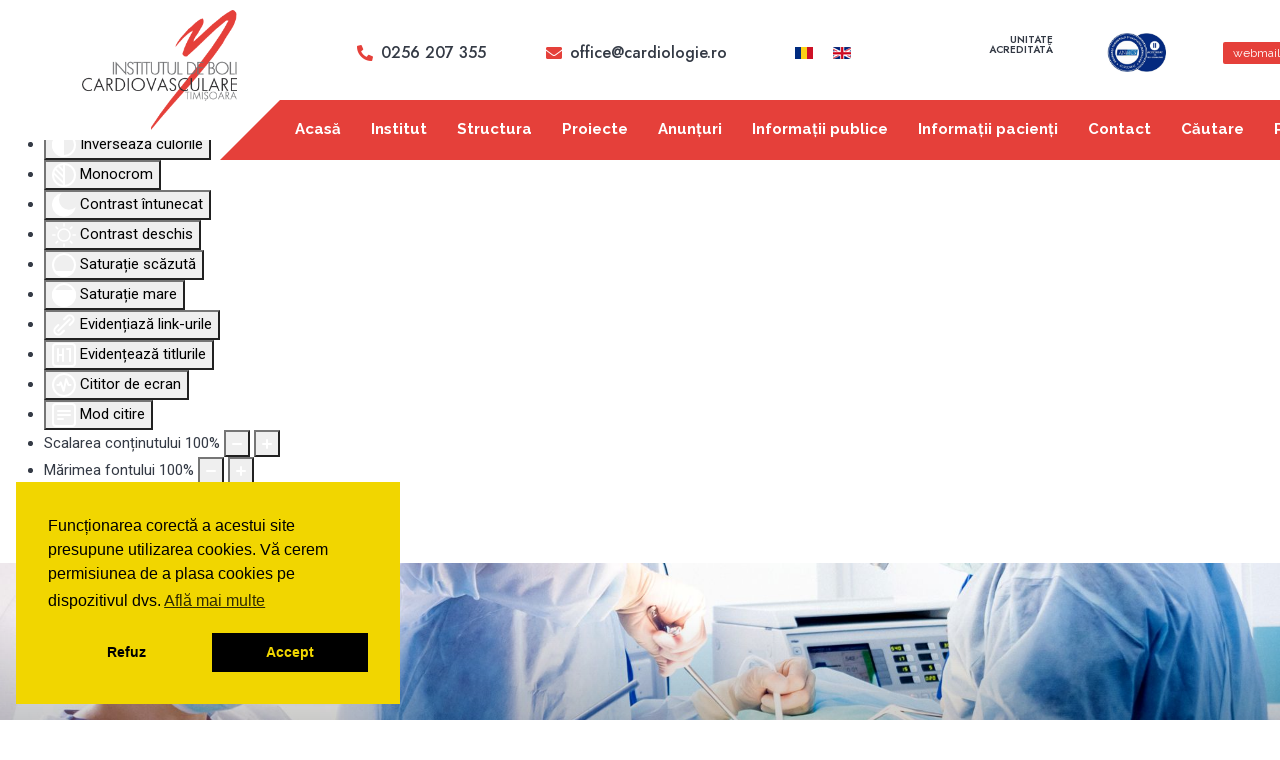

--- FILE ---
content_type: text/html; charset=utf-8
request_url: https://www.cardiologie.ro/ro/structura/aparat-functional/birou-financiar---contabilitate
body_size: 9622
content:


<!DOCTYPE html>
<html lang="ro-ro">
<head>
	<meta charset="utf-8">
	<meta name="viewport" content="width=device-width, initial-scale=1">
	<title>Birou Financiar – Contabilitate - Institutul de Boli Cardiovasculare Timișoara</title>

	<link rel="preconnect" href="https://fonts.googleapis.com">
	<link rel="preconnect" href="https://fonts.gstatic.com" crossorigin>
	<link href="https://fonts.googleapis.com/css2?family=Jost:ital,wght@0,100;0,200;0,300;0,400;0,500;0,600;0,700;0,800;0,900;1,100;1,200;1,300;1,400;1,500;1,600;1,700;1,800;1,900&family=Raleway:ital,wght@0,100;0,200;0,300;0,400;0,500;0,600;0,700;0,800;0,900;1,100;1,200;1,300;1,400;1,500;1,600;1,700;1,800;1,900&display=swap" rel="stylesheet"> 
	<link href="/media/vendor/bootstrap/css/bootstrap.min.css?5.3.2" rel="stylesheet" />
	<link href="/templates/cardiologie/css/template.css?t=1769174746" rel="stylesheet" />
	<link href="/templates/cardiologie/css/fa/css/all.min.css?4e65d3ce0fa1fd4cf76de72b8b483d20" rel="stylesheet" />
	<link href="/media/mod_languages/css/template.min.css?4e65d3ce0fa1fd4cf76de72b8b483d20" rel="stylesheet" />
	<link href="/plugins/content/pdf_embed/assets/css/style.css" rel="stylesheet" />
	<link href="/plugins/system/jce/css/content.css?badb4208be409b1335b815dde676300e" rel="stylesheet" />
	<link href="/modules/mod_slideshowck/themes/default/css/camera.css" rel="stylesheet" />
	<link href="/plugins/system/djaccessibility/module/assets/css/accessibility.css?1.08" rel="stylesheet" />
	<link href="https://fonts.googleapis.com/css2?family=Roboto:wght@400;700&amp;display=swap" rel="stylesheet" />
	<link href="/media/plg_system_kickgdpr/css/cookieconsent.min.css?4e65d3ce0fa1fd4cf76de72b8b483d20" rel="stylesheet" />
	<style>#camera_wrap_129 .camera_pag_ul li img, #camera_wrap_129 .camera_thumbs_cont ul li > img {height:75px;}
@media screen and (max-width: 480px) {
		#camera_wrap_129 .camera_caption {
			font-size: 0.6em !important;
		}
}</style>
	<style>.djacc { font-family: Roboto, sans-serif; }</style>
	<style>.djacc { margin: 12px 12px; }</style>

	<script type="application/json" class="joomla-script-options new">{"system.paths":{"root":"","rootFull":"https:\/\/www.cardiologie.ro\/","base":"","baseFull":"https:\/\/www.cardiologie.ro\/"},"csrf.token":"454f5e010bbddf6477a41a07e28145f8"}</script>
	<script src="/media/system/js/core.min.js?37ffe4186289eba9c5df81bea44080aff77b9684"></script>
	<script src="/media/vendor/bootstrap/js/bootstrap-es5.min.js?5.3.2" nomodule defer></script>
	<script src="/media/mod_menu/js/menu-es5.min.js?4e65d3ce0fa1fd4cf76de72b8b483d20" nomodule defer></script>
	<script src="/media/vendor/jquery/js/jquery.min.js?3.7.1"></script>
	<script src="/media/legacy/js/jquery-noconflict.min.js?647005fc12b79b3ca2bb30c059899d5994e3e34d"></script>
	<script src="/media/vendor/bootstrap/js/alert.min.js?5.3.2" type="module"></script>
	<script src="/media/vendor/bootstrap/js/button.min.js?5.3.2" type="module"></script>
	<script src="/media/vendor/bootstrap/js/carousel.min.js?5.3.2" type="module"></script>
	<script src="/media/vendor/bootstrap/js/collapse.min.js?5.3.2" type="module"></script>
	<script src="/media/vendor/bootstrap/js/dropdown.min.js?5.3.2" type="module"></script>
	<script src="/media/vendor/bootstrap/js/modal.min.js?5.3.2" type="module"></script>
	<script src="/media/vendor/bootstrap/js/offcanvas.min.js?5.3.2" type="module"></script>
	<script src="/media/vendor/bootstrap/js/popover.min.js?5.3.2" type="module"></script>
	<script src="/media/vendor/bootstrap/js/scrollspy.min.js?5.3.2" type="module"></script>
	<script src="/media/vendor/bootstrap/js/tab.min.js?5.3.2" type="module"></script>
	<script src="/media/vendor/bootstrap/js/toast.min.js?5.3.2" type="module"></script>
	<script src="/templates/cardiologie/js/jquery.matchHeight-min.js?4e65d3ce0fa1fd4cf76de72b8b483d20"></script>
	<script src="/media/com_slideshowck/assets/jquery.easing.1.3.js"></script>
	<script src="/media/com_slideshowck/assets/camera.min.js?ver=2.3.15"></script>
	<script src="/plugins/system/djaccessibility/module/assets/js/accessibility.min.js?1.08"></script>
	<script src="/media/plg_system_kickgdpr/js/cookieconsent.min.js?4e65d3ce0fa1fd4cf76de72b8b483d20"></script>
	<script>
		jQuery(document).ready(function(){
			new Slideshowck('#camera_wrap_129', {
				height: '20vh',
				minHeight: '200',
				pauseOnClick: false,
				hover: 1,
				fx: 'simpleFade',
				loader: 'none',
				pagination: 0,
				thumbnails: 0,
				thumbheight: 75,
				thumbwidth: 100,
				time: 7000,
				transPeriod: 1500,
				alignment: 'center',
				autoAdvance: 1,
				mobileAutoAdvance: 1,
				portrait: 0,
				barDirection: 'leftToRight',
				imagePath: '/media/com_slideshowck/images/',
				lightbox: 'mediaboxck',
				fullpage: 0,
				mobileimageresolution: '0',
				navigationHover: false,
				mobileNavHover: false,
				navigation: false,
				playPause: false,
				barPosition: 'bottom',
				responsiveCaption: 0,
				keyboardNavigation: 1,
				titleInThumbs: 0,
				container: ''
		});
}); 
</script>
	<script>new DJAccessibility( {"yootheme":false,"position":"sticky","layout":"popup","align_position":"bottom right","align_mobile":false,"align_mobile_position":"bottom right","breakpoint":"767px","direction":"top left","space":"1","version":"dmVyc2lvbnBybw==","speech_pitch":"1","speech_rate":"1","speech_volume":"1"} )</script>
	<script>// Start Cookie Alert
window.addEventListener("load", function(){
window.cookieconsent.initialise({
  "palette": {
    "popup": {
      "background": "#f1d600",
      "text": "#000000"
    },
    "button": {
      "background": "#000000",
      "text": "#f1d600",
    }
  },
  "theme": "block",
  "position": "bottom-left",
  "type": "opt-in",
  "revokable": false,
  "revokeBtn": "<div class=\"cc-revoke {{classes}}\">Cookie Policy</div>",
  "content": {
    "message": "Funcționarea corectă a acestui site presupune utilizarea cookies. Vă cerem permisiunea de a plasa cookies pe dispozitivul dvs.",
    "dismiss": "Got it!",
    "allow": "Accept",
    "deny": "Refuz",
    "link": "Află mai multe",
    "imprint_link": "Imprint",
    "href": "/ro/cookies",
  },
  "cookie": {
    "expiryDays": 365
  },
  "elements": {
    "messagelink": "<span id=\"cookieconsent:desc\" class=\"cc-message\">{{message}}<a aria-label=\"learn more about cookies\" role=\"button\" tabindex=\"0\" class=\"cc-link\" href=\"/ro/cookies\" target=\"_self\">{{link}}</a></span>"
  },
  onInitialise: function (status) {
    handleCookies(status);
  },
  onStatusChange: function (status, chosenBefore) {
    handleCookies(status);
  },
  onRevokeChoice: function () {
    handleCookies(status);
  }
})});
// End Cookie Alert
function handleCookies(status){
  if (status == "allow") {






  }
}

// Init handleCookies if the user doesn't choose any options
if (document.cookie.split(';').filter(function(item) {
    return item.indexOf('cookieconsent_status=') >= 0
}).length == 0) {
  handleCookies('notset');
};</script>


<script type="text/javascript">
(function($){
	jQuery(document).ready(function(){

				$('#copy_year').append(' 2013-2026 ');

		$('#mainmenu-open').click(function() {
			$('#mainmenu-m').fadeIn();
			$('.page').fadeOut();
		});
		
		$('#mainmenu-close').click(function() {
			$('#mainmenu-m').fadeOut();
			$('.page').fadeIn();
		});

		$('.footer-module').matchHeight();

		$("img[class^='captcharefresh']").attr("src","https://www.cardiologie.ro/templates/cardiologie/images/captcha_refresh.gif");
		
    });

/*	
	jQuery(window).scroll(function() {    
		var scroll = $(window).scrollTop();
		var h = $(window).height();
		
		if (scroll >= h) { 
			$('header.site-header-frontpage').addClass('opaque'); 
			$('header.site-header-frontpage').removeClass('transparent');
		}
		
		if (scroll < h) { 
			$('header.site-header-frontpage').removeClass('opaque'); 
			$('header.site-header-frontpage').addClass('transparent');
		}
	}); 
*/	
	
})(jQuery);

</script>
</head>


<body class="site com_content view-article no-layout no-task itemid-187 with-sidebar"><section class="djacc djacc-container djacc-popup djacc--hidden djacc--dark djacc--sticky djacc--bottom-right">
			<button class="djacc__openbtn djacc__openbtn--default" aria-label="Deschide instrumentele de accesibilitate" title="Deschide instrumentele de accesibilitate">
			<svg xmlns="http://www.w3.org/2000/svg" width="48" height="48" viewBox="0 0 48 48">
				<path d="M1480.443,27.01l-3.891-7.51-3.89,7.51a1,1,0,0,1-.89.54,1.073,1.073,0,0,1-.46-.11,1,1,0,0,1-.43-1.35l4.67-9V10.21l-8.81-2.34a1,1,0,1,1,.51-1.93l9.3,2.47,9.3-2.47a1,1,0,0,1,.509,1.93l-8.81,2.34V17.09l4.66,9a1,1,0,1,1-1.769.92ZM1473.583,3a3,3,0,1,1,3,3A3,3,0,0,1,1473.583,3Zm2,0a1,1,0,1,0,1-1A1,1,0,0,0,1475.583,3Z" transform="translate(-1453 10.217)" fill="#fff"/>
			</svg>
		</button>
		<div class="djacc__panel">
		<div class="djacc__header">
			<p class="djacc__title">Instrumente de accesibilitate</p>
			<button class="djacc__reset" aria-label="Resetează" title="Resetează">
				<svg xmlns="http://www.w3.org/2000/svg" width="18" height="18" viewBox="0 0 18 18">
					<path d="M9,18a.75.75,0,0,1,0-1.5,7.5,7.5,0,1,0,0-15A7.531,7.531,0,0,0,2.507,5.25H3.75a.75.75,0,0,1,0,1.5h-3A.75.75,0,0,1,0,6V3A.75.75,0,0,1,1.5,3V4.019A9.089,9.089,0,0,1,2.636,2.636,9,9,0,0,1,15.364,15.365,8.94,8.94,0,0,1,9,18Z" fill="#fff"/>
				</svg>
			</button>
			<button class="djacc__close" aria-label="Închide instrumentele de accesibilitate" title="Închide instrumentele de accesibilitate">
				<svg xmlns="http://www.w3.org/2000/svg" width="14.828" height="14.828" viewBox="0 0 14.828 14.828">
					<g transform="translate(-1842.883 -1004.883)">
						<line x2="12" y2="12" transform="translate(1844.297 1006.297)" fill="none" stroke="#fff" stroke-linecap="round" stroke-width="2"/>
						<line x1="12" y2="12" transform="translate(1844.297 1006.297)" fill="none" stroke="#fff" stroke-linecap="round" stroke-width="2"/>
					</g>
				</svg>
			</button>
		</div>
		<ul class="djacc__list">
			<li class="djacc__item djacc__item--contrast">
				<button class="djacc__btn djacc__btn--invert-colors" title="Inversează culorile">
					<svg xmlns="http://www.w3.org/2000/svg" width="24" height="24" viewBox="0 0 24 24">
						<g fill="none" stroke="#fff" stroke-width="2">
							<circle cx="12" cy="12" r="12" stroke="none"/>
							<circle cx="12" cy="12" r="11" fill="none"/>
						</g>
						<path d="M0,12A12,12,0,0,1,12,0V24A12,12,0,0,1,0,12Z" fill="#fff"/>
					</svg>
					<span class="djacc_btn-label">Inversează culorile</span>
				</button>
			</li>
			<li class="djacc__item djacc__item--contrast">
				<button class="djacc__btn djacc__btn--monochrome" title="Monocrom">
					<svg xmlns="http://www.w3.org/2000/svg" width="24" height="24" viewBox="0 0 24 24">
						<g fill="none" stroke="#fff" stroke-width="2">
							<circle cx="12" cy="12" r="12" stroke="none"/>
							<circle cx="12" cy="12" r="11" fill="none"/>
						</g>
						<line y2="21" transform="translate(12 1.5)" fill="none" stroke="#fff" stroke-linecap="round" stroke-width="2"/>
						<path d="M5.853,7.267a12.041,12.041,0,0,1,1.625-1.2l6.3,6.3v2.829Z" transform="translate(-0.778 -4.278)" fill="#fff"/>
						<path d="M3.2,6.333A12.006,12.006,0,0,1,4.314,4.622l9.464,9.464v2.829Z" transform="translate(-0.778)" fill="#fff"/>
						<path d="M1.823,10.959a11.953,11.953,0,0,1,.45-2.378l11.506,11.5v2.829Z" transform="translate(-0.778)" fill="#fff"/>
					</svg>
					<span class="djacc_btn-label">Monocrom</span>
				</button>
			</li>
			<li class="djacc__item djacc__item--contrast">
				<button class="djacc__btn djacc__btn--dark-contrast" title="Contrast întunecat">
					<svg xmlns="http://www.w3.org/2000/svg" width="24" height="24" viewBox="0 0 24 24">
						<path d="M12,27A12,12,0,0,1,9.638,3.232a10,10,0,0,0,14.13,14.13A12,12,0,0,1,12,27Z" transform="translate(0 -3.232)" fill="#fff"/>
					</svg>
					<span class="djacc_btn-label">Contrast întunecat</span>
				</button>
			</li>
			<li class="djacc__item djacc__item--contrast">
				<button class="djacc__btn djacc__btn--light-contrast" title="Contrast deschis">
					<svg xmlns="http://www.w3.org/2000/svg" width="24" height="24" viewBox="0 0 32 32">
						<g transform="translate(7 7)" fill="none" stroke="#fff" stroke-width="2">
							<circle cx="9" cy="9" r="9" stroke="none"/>
							<circle cx="9" cy="9" r="8" fill="none"/>
						</g>
						<rect width="2" height="5" rx="1" transform="translate(15)" fill="#fff"/>
						<rect width="2" height="5" rx="1" transform="translate(26.607 3.979) rotate(45)" fill="#fff"/>
						<rect width="2" height="5" rx="1" transform="translate(32 15) rotate(90)" fill="#fff"/>
						<rect width="2" height="5" rx="1" transform="translate(28.021 26.607) rotate(135)" fill="#fff"/>
						<rect width="2" height="5" rx="1" transform="translate(15 27)" fill="#fff"/>
						<rect width="2" height="5" rx="1" transform="translate(7.515 23.071) rotate(45)" fill="#fff"/>
						<rect width="2" height="5" rx="1" transform="translate(5 15) rotate(90)" fill="#fff"/>
						<rect width="2" height="5" rx="1" transform="translate(8.929 7.515) rotate(135)" fill="#fff"/>
					</svg>
					<span class="djacc_btn-label">Contrast deschis</span>
				</button>
			</li>
			
			<li class="djacc__item djacc__item--contrast">
				<button class="djacc__btn djacc__btn--low-saturation" title="Saturație scăzută">
					<svg xmlns="http://www.w3.org/2000/svg" width="24" height="24" viewBox="0 0 24 24">
						<g fill="none" stroke="#fff" stroke-width="2">
							<circle cx="12" cy="12" r="12" stroke="none"/>
							<circle cx="12" cy="12" r="11" fill="none"/>
						</g>
						<path d="M0,12A12,12,0,0,1,6,1.6V22.394A12,12,0,0,1,0,12Z" transform="translate(0 24) rotate(-90)" fill="#fff"/>
					</svg>
					<span class="djacc_btn-label">Saturație scăzută</span>
				</button>
			</li>
			<li class="djacc__item djacc__item--contrast">
				<button class="djacc__btn djacc__btn--high-saturation" title="Saturație mare">
					<svg xmlns="http://www.w3.org/2000/svg" width="24" height="24" viewBox="0 0 24 24">
						<g fill="none" stroke="#fff" stroke-width="2">
							<circle cx="12" cy="12" r="12" stroke="none"/>
							<circle cx="12" cy="12" r="11" fill="none"/>
						</g>
						<path d="M0,12A12.006,12.006,0,0,1,17,1.088V22.911A12.006,12.006,0,0,1,0,12Z" transform="translate(0 24) rotate(-90)" fill="#fff"/>
					</svg>
					<span class="djacc_btn-label">Saturație mare</span>
				</button>
			</li>
			<li class="djacc__item">
				<button class="djacc__btn djacc__btn--highlight-links" title="Evidențiază link-urile">
					<svg xmlns="http://www.w3.org/2000/svg" width="24" height="24" viewBox="0 0 24 24">
						<rect width="24" height="24" fill="none"/>
						<path d="M3.535,21.92a5.005,5.005,0,0,1,0-7.071L6.364,12.02a1,1,0,0,1,1.415,1.413L4.95,16.263a3,3,0,0,0,4.243,4.243l2.828-2.828h0a1,1,0,1,1,1.414,1.415L10.607,21.92a5,5,0,0,1-7.072,0Zm2.829-2.828a1,1,0,0,1,0-1.415L17.678,6.364a1,1,0,1,1,1.415,1.414L7.779,19.092a1,1,0,0,1-1.415,0Zm11.314-5.657a1,1,0,0,1,0-1.413l2.829-2.829A3,3,0,1,0,16.263,4.95L13.436,7.777h0a1,1,0,0,1-1.414-1.414l2.828-2.829a5,5,0,1,1,7.071,7.071l-2.828,2.828a1,1,0,0,1-1.415,0Z" transform="translate(-0.728 -0.728)" fill="#fff"/>
					</svg>
					<span class="djacc_btn-label">Evidențiază link-urile</span>
				</button>
			</li>
			<li class="djacc__item">
				<button class="djacc__btn djacc__btn--highlight-titles" title="Evidențează titlurile">
					<svg xmlns="http://www.w3.org/2000/svg" width="24" height="24" viewBox="0 0 24 24">
						<rect width="2" height="14" rx="1" transform="translate(5 5)" fill="#fff"/>
						<rect width="2" height="14" rx="1" transform="translate(10 5)" fill="#fff"/>
						<rect width="2" height="14" rx="1" transform="translate(17 5)" fill="#fff"/>
						<rect width="2" height="7" rx="1" transform="translate(12 11) rotate(90)" fill="#fff"/>
						<rect width="2" height="5" rx="1" transform="translate(19 5) rotate(90)" fill="#fff"/>
						<g fill="none" stroke="#fff" stroke-width="2">
							<rect width="24" height="24" rx="4" stroke="none"/>
							<rect x="1" y="1" width="22" height="22" rx="3" fill="none"/>
						</g>
					</svg>
					<span class="djacc_btn-label">Evidențează titlurile</span>
				</button>
			</li>
			<li class="djacc__item">
				<button class="djacc__btn djacc__btn--screen-reader" title="Cititor de ecran">
					<svg xmlns="http://www.w3.org/2000/svg" width="24" height="24" viewBox="0 0 24 24">
						<g fill="none" stroke="#fff" stroke-width="2">
							<circle cx="12" cy="12" r="12" stroke="none"/>
							<circle cx="12" cy="12" r="11" fill="none"/>
						</g>
						<path d="M2907.964,170h1.91l1.369-2.584,2.951,8.363,2.5-11.585L2919,170h2.132" transform="translate(-2902.548 -158)" fill="none" stroke="#fff" stroke-linecap="round" stroke-linejoin="round" stroke-width="2"/>
					</svg>
					<span class="djacc_btn-label">Cititor de ecran</span>
				</button>
			</li>
			<li class="djacc__item">
				<button class="djacc__btn djacc__btn--read-mode" title="Mod citire" data-label="Dezactivează modul citire">
					<svg xmlns="http://www.w3.org/2000/svg" width="24" height="24" viewBox="0 0 24 24">
						<g fill="none" stroke="#fff" stroke-width="2">
							<rect width="24" height="24" rx="4" stroke="none"/>
							<rect x="1" y="1" width="22" height="22" rx="3" fill="none"/>
						</g>
						<rect width="14" height="2" rx="1" transform="translate(5 7)" fill="#fff"/>
						<rect width="14" height="2" rx="1" transform="translate(5 11)" fill="#fff"/>
						<rect width="7" height="2" rx="1" transform="translate(5 15)" fill="#fff"/>
					</svg>
					<span class="djacc_btn-label">Mod citire</span>
				</button>
			</li>
			<li class="djacc__item djacc__item--full">
				<span class="djacc__arrows djacc__arrows--zoom">
					<span class="djacc__label">Scalarea conținutului</span>
					<span class="djacc__bar"></span>
					<span class="djacc__size">100<span class="djacc__percent">%</span></span>
					<button class="djacc__dec" aria-label="Micșorează mărimea conținutului" title="Micșorează mărimea conținutului">
						<svg xmlns="http://www.w3.org/2000/svg" width="10" height="2" viewBox="0 0 10 2">
							<g transform="translate(1 1)">
								<line x1="8" fill="none" stroke="#fff" stroke-linecap="round" stroke-width="2"/>
							</g>
						</svg>
					</button>
					<button class="djacc__inc" aria-label="Mărește mărimea conținutului" title="Mărește mărimea conținutului">
						<svg xmlns="http://www.w3.org/2000/svg" width="10" height="10" viewBox="0 0 10 10">
							<g transform="translate(1 1)">
								<line y2="8" transform="translate(4)" fill="none" stroke="#fff" stroke-linecap="round" stroke-width="2"/>
								<line x1="8" transform="translate(0 4)" fill="none" stroke="#fff" stroke-linecap="round" stroke-width="2"/>
							</g>
						</svg>
					</button>
				</span>
			</li>
			<li class="djacc__item djacc__item--full">
				<span class="djacc__arrows djacc__arrows--font-size">
					<span class="djacc__label">Mărimea fontului</span>
					<span class="djacc__bar"></span>
					<span class="djacc__size">100<span class="djacc__percent">%</span></span>
					<button class="djacc__dec" aria-label="Micșoreză mărimea fontului" title="Micșoreză mărimea fontului">
						<svg xmlns="http://www.w3.org/2000/svg" width="10" height="2" viewBox="0 0 10 2">
							<g transform="translate(1 1)">
								<line x1="8" fill="none" stroke="#fff" stroke-linecap="round" stroke-width="2"/>
							</g>
						</svg>
					</button>
					<button class="djacc__inc" aria-label="Mărește marimea fontului" title="Mărește marimea fontului">
						<svg xmlns="http://www.w3.org/2000/svg" width="10" height="10" viewBox="0 0 10 10">
							<g transform="translate(1 1)">
								<line y2="8" transform="translate(4)" fill="none" stroke="#fff" stroke-linecap="round" stroke-width="2"/>
								<line x1="8" transform="translate(0 4)" fill="none" stroke="#fff" stroke-linecap="round" stroke-width="2"/>
							</g>
						</svg>
					</button>
				</span>
			</li>
			<li class="djacc__item djacc__item--full">
				<span class="djacc__arrows djacc__arrows--line-height">
					<span class="djacc__label">Înălțimea rândului</span>
					<span class="djacc__bar"></span>
					<span class="djacc__size">100<span class="djacc__percent">%</span></span>
					<button class="djacc__dec" aria-label="Micșorează  înălțimea rândului" title="Micșorează  înălțimea rândului">
						<svg xmlns="http://www.w3.org/2000/svg" width="10" height="2" viewBox="0 0 10 2">
							<g transform="translate(1 1)">
								<line x1="8" fill="none" stroke="#fff" stroke-linecap="round" stroke-width="2"/>
							</g>
						</svg>
					</button>
					<button class="djacc__inc" aria-label="Mprește înălțimea rândului" title="Mprește înălțimea rândului">
						<svg xmlns="http://www.w3.org/2000/svg" width="10" height="10" viewBox="0 0 10 10">
							<g transform="translate(1 1)">
								<line y2="8" transform="translate(4)" fill="none" stroke="#fff" stroke-linecap="round" stroke-width="2"/>
								<line x1="8" transform="translate(0 4)" fill="none" stroke="#fff" stroke-linecap="round" stroke-width="2"/>
							</g>
						</svg>
					</button>
				</span>
			</li>
			<li class="djacc__item djacc__item--full">
				<span class="djacc__arrows djacc__arrows--letter-spacing">
					<span class="djacc__label">Spațiu dintre litere</span>
					<span class="djacc__bar"></span>
					<span class="djacc__size">100<span class="djacc__percent">%</span></span>
					<button class="djacc__dec" aria-label="Micșorează spațiul dintre litere" title="Micșorează spațiul dintre litere">
						<svg xmlns="http://www.w3.org/2000/svg" width="10" height="2" viewBox="0 0 10 2">
							<g transform="translate(1 1)">
								<line x1="8" fill="none" stroke="#fff" stroke-linecap="round" stroke-width="2"/>
							</g>
						</svg>
					</button>
					<button class="djacc__inc" aria-label="Mărește spațiul dintre litere" title="Mărește spațiul dintre litere">
						<svg xmlns="http://www.w3.org/2000/svg" width="10" height="10" viewBox="0 0 10 10">
							<g transform="translate(1 1)">
								<line y2="8" transform="translate(4)" fill="none" stroke="#fff" stroke-linecap="round" stroke-width="2"/>
								<line x1="8" transform="translate(0 4)" fill="none" stroke="#fff" stroke-linecap="round" stroke-width="2"/>
							</g>
						</svg>
					</button>
				</span>
			</li>
		</ul>
			</div>
</section>

<nav id="mainmenu-m">
	<i id="mainmenu-close" class="fas fa-times"></i>
	<div class="mod-languages">
    <p class="visually-hidden" id="language_picker_des_112">Selectați limba dvs</p>


    <ul aria-labelledby="language_picker_des_112" class="mod-languages__list lang-inline">

                                            <li class="lang-active">
                <a aria-current="true"  href="https://www.cardiologie.ro/ro/structura/aparat-functional/birou-financiar---contabilitate">
                                                                        <img title="Română (RO)" src="/media/mod_languages/images/ro_ro.gif" alt="Română (RO)">                                                            </a>
            </li>
                                        <li>
                <a  href="/en/structura/aparat-functional/birou-financiar---contabilitate">
                                                                        <img title="English (United Kingdom)" src="/media/mod_languages/images/en_gb.gif" alt="English (United Kingdom)">                                                            </a>
            </li>
                </ul>

</div>

	<ul class="mod-menu mod-list nav ">
<li class="nav-item item-102 default"><a href="/ro/" >Acasă</a></li><li class="nav-item item-104 deeper parent"><a href="#" >Institut</a><ul class="mod-menu__sub list-unstyled small"><li class="nav-item item-134 divider"><span class="mod-menu__separator separator ">Istoric</span>
</li><li class="nav-item item-135"><a href="/ro/institut/cercetare" >Cercetare</a></li><li class="nav-item item-136"><a href="/ro/institut/dotari" >Dotări</a></li><li class="nav-item item-137"><a href="/ro/institut/programe-parteneriate" >Programe, parteneriate</a></li><li class="nav-item item-138"><a href="/ro/institut/acte-necesare-la-angajare-pentru-medici-rezidenti" >Acte necesare la angajare pentru medici rezidenți</a></li><li class="nav-item item-139"><a href="/ro/institut/anunturi-cariera" >Anunțuri carieră</a></li></ul></li><li class="nav-item item-105 active deeper parent"><a href="#" >Structura</a><ul class="mod-menu__sub list-unstyled small"><li class="nav-item item-111 deeper parent"><a href="#" >Secții</a><ul class="mod-menu__sub list-unstyled small"><li class="nav-item item-113"><a href="/ro/structura/sectii/cardiologie" >Cardiologie</a></li><li class="nav-item item-161"><a href="/ro/structura/sectii/chirurgie-cardiovasculara-adulti-si-copii" >Chirurgie cardiovasculară (adulţi şi copii)</a></li><li class="nav-item item-162"><a href="/ro/structura/sectii/ati" >ATI</a></li><li class="nav-item item-163"><a href="/ro/structura/sectii/recuperare-cardiovasculara" >Recuperare Cardiovasculară</a></li></ul></li><li class="nav-item item-112 deeper parent"><a href="#" >Laboratoare</a><ul class="mod-menu__sub list-unstyled small"><li class="nav-item item-114"><a href="/ro/structura/laboratoare/radiologie-imagistica-medicala" >Radiologie și imagistică medicală</a></li><li class="nav-item item-172"><a href="/ro/structura/laboratoare/analize-medicale" >Analize medicale</a></li><li class="nav-item item-173"><a href="/ro/structura/laboratoare/explorari-functionale-invazive" >Explorări funcţionale invazive</a></li><li class="nav-item item-174"><a href="#" >Serviciul de anatomie patologică</a></li></ul></li><li class="nav-item item-165 deeper parent"><a href="#" >Compartimente</a><ul class="mod-menu__sub list-unstyled small"><li class="nav-item item-164"><a href="/ro/structura/compartimente/explorari-neinvazive-ekg-test-de-efort-holter" >Explorări neinvazive (EKG, test de efort, holter)</a></li><li class="nav-item item-170"><a href="/ro/structura/compartimente/prevenire-si-control-al-infectiilor-nozocomiale" >Prevenire şi control al infecţiilor nozocomiale</a></li><li class="nav-item item-171"><a href="/ro/structura/compartimente/compartiment-de-evaluare-si-statistica-medicala" >Compartiment de evaluare şi statistică medicală</a></li></ul></li><li class="nav-item item-166 deeper parent"><a href="#" >Structuri funcționale</a><ul class="mod-menu__sub list-unstyled small"><li class="nav-item item-175"><a href="/ro/structura/structuri-functionale/compartiment-primire-urgente-de-specialitate" >Compartiment Primire Urgente de Specialitate</a></li><li class="nav-item item-176"><a href="/ro/structura/structuri-functionale/spitalizare-de-zi" >Spitalizare de zi</a></li><li class="nav-item item-177"><a href="/ro/structura/structuri-functionale/farmacie" >Farmacie</a></li><li class="nav-item item-178"><a href="/ro/structura/structuri-functionale/bloc-operator" >Bloc Operator</a></li><li class="nav-item item-179"><a href="/ro/structura/structuri-functionale/unitate-de-transfuzie-sanguina" >Unitate de transfuzie sanguină</a></li><li class="nav-item item-180"><a href="/ro/structura/structuri-functionale/statie-centrala-de-sterilizare" >Staţie centrală de sterilizare</a></li></ul></li><li class="nav-item item-168 active deeper parent"><a href="#" >Aparat funcțional</a><ul class="mod-menu__sub list-unstyled small"><li class="nav-item item-186"><a href="/ro/structura/aparat-functional/birou-runos" >Birou RUNOS</a></li><li class="nav-item item-187 current active"><a href="/ro/structura/aparat-functional/birou-financiar---contabilitate" aria-current="page">Birou Financiar – Contabilitate</a></li><li class="nav-item item-188"><a href="/ro/structura/aparat-functional/compartiment-juridic" >Compartiment Juridic</a></li><li class="nav-item item-189"><a href="/ro/structura/aparat-functional/compartiment-achizitii-publice-si-contractare" >Compartiment Achiziţii publice şi contractare</a></li><li class="nav-item item-190"><a href="/ro/structura/aparat-functional/compartiment-securitatea-muncii-psi-protectie-civila-si-situatii-de-urgenta" >Compartiment Securitatea muncii, PSI, protecţie civilă şi situaţii de urgenţă</a></li><li class="nav-item item-191"><a href="/ro/structura/aparat-functional/serviciul-de-management-al-calitatii" >Serviciul de Management al calităţii</a></li><li class="nav-item item-192"><a href="/ro/structura/aparat-functional/compartiment-informatica" >Compartiment Informatică</a></li><li class="nav-item item-193"><a href="/ro/structura/aparat-functional/compartiment-aprovizionare---transport" >Compartiment Aprovizionare – Transport</a></li><li class="nav-item item-194"><a href="/ro/structura/aparat-functional/birou-administrativ" >Birou Administrativ</a></li></ul></li><li class="nav-item item-169 deeper parent"><a href="#" >Activitate de cercetare</a><ul class="mod-menu__sub list-unstyled small"><li class="nav-item item-183"><a href="#" >Colectiv de cercetare chirurgie experimentală, valve, grefe</a></li><li class="nav-item item-184"><a href="#" >Colectiv de cercetare transplant de organe artificiale si imunologie de transplant</a></li><li class="nav-item item-185"><a href="/ro/structura/activitate-de-cercetare/colectiv-de-cercetare-medicala-epidemiologie-diagnostic" >Colectiv de cercetare medicală, epidemiologie, diagnostic</a></li></ul></li><li class="nav-item item-167 deeper parent"><a href="#" >Ambulatorii integrate</a><ul class="mod-menu__sub list-unstyled small"><li class="nav-item item-181"><a href="/ro/structura/ambulatorii-integrate/chirurgie-cardiaca" >Chirurgie cardiacă</a></li><li class="nav-item item-182"><a href="/ro/structura/ambulatorii-integrate/cardiologie" >Cardiologie</a></li></ul></li></ul></li><li class="nav-item item-106"><a href="#" >Proiecte</a></li><li class="nav-item item-107"><a href="/ro/anunturi" >Anunțuri</a></li><li class="nav-item item-108 deeper parent"><a href="#" >Informații publice</a><ul class="mod-menu__sub list-unstyled small"><li class="nav-item item-140"><a href="/ro/informatii-publice/protectia-datelor" >Protecția datelor (GDPR)</a></li><li class="nav-item item-141"><a href="/ro/informatii-publice/certificari-si-autorizatii" >Certificări şi autorizaţii </a></li><li class="nav-item item-201"><a href="/ro/informatii-publice/licitatii" >Licitații</a></li><li class="nav-item item-202"><a href="/ro/informatii-publice/regulament-utilizare-si-securitate-resurse-informatice" >Regulament utilizare si securitate Resurse Informatice</a></li><li class="nav-item item-203"><a href="/ro/informatii-publice/rezultat-chestionare-satisfactie-pacienti" >Rezultat chestionare satisfactie pacienti</a></li><li class="nav-item item-204"><a href="/ro/informatii-publice/statistic" >Statistică</a></li><li class="nav-item item-205"><a href="/ro/informatii-publice/documente" >Documente</a></li><li class="nav-item item-206"><a href="/ro/informatii-publice/legislatie" >Legislație</a></li><li class="nav-item item-207 deeper parent"><a href="#" >Administrativ</a><ul class="mod-menu__sub list-unstyled small"><li class="nav-item item-208"><a href="/ro/informatii-publice/administrativ/conducerea-spitalului" >Conducerea spitalului</a></li><li class="nav-item item-209"><a href="/ro/informatii-publice/administrativ/structura-spital" >Structura spitalului</a></li><li class="nav-item item-210"><a href="/ro/informatii-publice/administrativ/plan-management" >Plan management</a></li><li class="nav-item item-211"><a href="/ro/informatii-publice/administrativ/declaratii" >Declarații</a></li><li class="nav-item item-335"><a href="/ro/informatii-publice/administrativ/organigrama" >Organigrama</a></li><li class="nav-item item-336"><a href="/ro/informatii-publice/administrativ/proiect-de-management" >Proiect de management</a></li><li class="nav-item item-337"><a href="/ro/informatii-publice/administrativ/plan-strategic-de-dezvoltare-institutionala" >Plan strategic de dezvoltare instituțională</a></li><li class="nav-item item-338"><a href="/ro/informatii-publice/administrativ/raport-de-autoevaluare" >Raport de autoevaluare</a></li></ul></li><li class="nav-item item-272"><a href="/ro/informatii-publice/integritate-institutionala" >Integritate institutionala</a></li><li class="nav-item item-339"><a href="/ro/informatii-publice/consiliul-etic" > CONSILIUL ETIC</a></li><li class="nav-item item-334"><a href="/ro/informatii-publice/liberul-acces-la-informatii-de-interes-public-si-relatia-cu-mass-media" >Liberul acces la informații de interes public și relația cu mass-media</a></li><li class="nav-item item-347"><a href="/ro/informatii-publice/cpiaam" >CPIAAM</a></li><li class="nav-item item-348"><a href="/ro/informatii-publice/date-si-informatii-privind-activitatea-institutului" >Date și informații privind activitatea Institutului</a></li></ul></li><li class="nav-item item-110 deeper parent"><a href="/ro/informatii-pacienti" >Informații pacienți</a><ul class="mod-menu__sub list-unstyled small"><li class="nav-item item-265 deeper parent"><a href="/ro/informatii-pacienti/program-vizite" >Program vizite</a><ul class="mod-menu__sub list-unstyled small"><li class="nav-item item-258"><a href="/ro/informatii-pacienti/program-vizite/compartiment-ustacc" >COMPARTIMENT USTACC</a></li><li class="nav-item item-259"><a href="/ro/informatii-pacienti/program-vizite/sectia-ati" >SECTIA ATI</a></li><li class="nav-item item-257"><a href="/ro/informatii-pacienti/program-vizite/sectia-cardiologie" >SECTIA CARDIOLOGIE</a></li><li class="nav-item item-260"><a href="/ro/informatii-pacienti/program-vizite/sectia-recuperare-cardiovasculara" >SECTIA RECUPERARE CARDIOVASCULARA</a></li><li class="nav-item item-261"><a href="/ro/informatii-pacienti/program-vizite/sectia-chirurgie-cardiovasculara" >SECTIA CHIRURGIE CARDIOVASCULARA</a></li><li class="nav-item item-262"><a href="/ro/informatii-pacienti/program-vizite/compartiment-chirurgie-cv-pediatrica" >COMPARTIMENT CHIRURGIE CV PEDIATRICA</a></li><li class="nav-item item-263"><a href="/ro/informatii-pacienti/program-vizite/compartiment-ati-pediatrie" >COMPARTIMENT ATI PEDIATRIE:</a></li></ul></li><li class="nav-item item-197"><a href="/ro/informatii-pacienti/garzi" >Gărzi</a></li><li class="nav-item item-159"><a href="/ro/informatii-pacienti/documente-necesare-la-internare" >Documente necesare la internare</a></li><li class="nav-item item-160"><a href="/ro/informatii-pacienti/externarea-pacientilor" >Externarea pacienților</a></li><li class="nav-item item-156"><a href="/ro/informatii-pacienti/drepturile-pacientilor" >Drepturile pacienților</a></li><li class="nav-item item-157"><a href="/ro/informatii-pacienti/obligatiile-pacientilor" >Obligațiile pacienților</a></li><li class="nav-item item-158"><a href="/ro/informatii-pacienti/recomandari" >Recomandări</a></li><li class="nav-item item-195"><a href="/ro/informatii-pacienti/servicii-oferite" >Servicii oferite</a></li><li class="nav-item item-196"><a href="/ro/informatii-pacienti/tarife-consultatii-analize" >Tarife consultaţii, analize </a></li><li class="nav-item item-198"><a href="/ro/informatii-pacienti/asociatii-ingrijiri-si-asistenta-postspitalizare" >Asociaţii îngrijiri şi asistenţă postspitalizare</a></li><li class="nav-item item-199"><a href="/ro/informatii-pacienti/programul-de-audiente" >Programul de audienţe</a></li><li class="nav-item item-200"><a href="/ro/informatii-pacienti/informatii-covid" >Informații COVID</a></li><li class="nav-item item-264"><a href="/ro/informatii-pacienti/furnizarea-de-informatii-catre-apartinatori" >Furnizarea de informații către aparținători </a></li><li class="nav-item item-345"><a href="/ro/informatii-pacienti/ghidul-asiguratului" >Ghidul asiguratului</a></li></ul></li><li class="nav-item item-109"><a href="/ro/contact" >Contact</a></li><li class="nav-item item-273"><a href="/ro/cautare" >Căutare</a></li><li class="nav-item item-346"><a href="https://programari.cardiologie.ro:8080/" >Programari</a></li></ul>

</nav>

<div class="page">

<header>

<div id="header-navbar">
<div class="container">
	<div class="row">
		<div class="col" id="header-navbar-modulecontainer">
			<a id="logo-header" class="logo-site" href="/"><img src="/templates/cardiologie/images/ibcvtm.png" alt="Institutul de Boli Cardiovasculare Timișoara" /></a>
			<div id="header-phone">
<div id="mod-custom110" class="mod-custom custom">
    <p>0256 207 355</p></div>
</div>
			<div id="header-email">
<div id="mod-custom111" class="mod-custom custom">
    <p>office@cardiologie.ro</p></div>
</div>
			<div id="header-langswitch"><div class="mod-languages">
    <p class="visually-hidden" id="language_picker_des_112">Selectați limba dvs</p>


    <ul aria-labelledby="language_picker_des_112" class="mod-languages__list lang-inline">

                                            <li class="lang-active">
                <a aria-current="true"  href="https://www.cardiologie.ro/ro/structura/aparat-functional/birou-financiar---contabilitate">
                                                                        <img title="Română (RO)" src="/media/mod_languages/images/ro_ro.gif" alt="Română (RO)">                                                            </a>
            </li>
                                        <li>
                <a  href="/en/structura/aparat-functional/birou-financiar---contabilitate">
                                                                        <img title="English (United Kingdom)" src="/media/mod_languages/images/en_gb.gif" alt="English (United Kingdom)">                                                            </a>
            </li>
                </ul>

</div>
</div>
			<div id="header-anmcs">
<div id="mod-custom113" class="mod-custom custom">
    <div class="anmcs">
<div class="anmcs_txt">
<div class="anmcs_txt1">Unitate<br />acreditată</div>
<div class="anmcs_txt2"> </div>
</div>
<div class="anmcs_img"><img src="/images/anmcs3.png" alt="ANMCS" /><br /><a id="webmail" href="https://hosting.nxthost.com:2096/" target="_blank" rel="noopener">webmail</a></div>
</div></div>
</div>
			<span id="mainmenu-before"></span>
			<nav id="mainmenu"><ul class="mod-menu mod-list nav ">
<li class="nav-item item-102 default"><a href="/ro/" >Acasă</a></li><li class="nav-item item-104 deeper parent"><a href="#" >Institut</a><ul class="mod-menu__sub list-unstyled small"><li class="nav-item item-134 divider"><span class="mod-menu__separator separator ">Istoric</span>
</li><li class="nav-item item-135"><a href="/ro/institut/cercetare" >Cercetare</a></li><li class="nav-item item-136"><a href="/ro/institut/dotari" >Dotări</a></li><li class="nav-item item-137"><a href="/ro/institut/programe-parteneriate" >Programe, parteneriate</a></li><li class="nav-item item-138"><a href="/ro/institut/acte-necesare-la-angajare-pentru-medici-rezidenti" >Acte necesare la angajare pentru medici rezidenți</a></li><li class="nav-item item-139"><a href="/ro/institut/anunturi-cariera" >Anunțuri carieră</a></li></ul></li><li class="nav-item item-105 active deeper parent"><a href="#" >Structura</a><ul class="mod-menu__sub list-unstyled small"><li class="nav-item item-111 deeper parent"><a href="#" >Secții</a><ul class="mod-menu__sub list-unstyled small"><li class="nav-item item-113"><a href="/ro/structura/sectii/cardiologie" >Cardiologie</a></li><li class="nav-item item-161"><a href="/ro/structura/sectii/chirurgie-cardiovasculara-adulti-si-copii" >Chirurgie cardiovasculară (adulţi şi copii)</a></li><li class="nav-item item-162"><a href="/ro/structura/sectii/ati" >ATI</a></li><li class="nav-item item-163"><a href="/ro/structura/sectii/recuperare-cardiovasculara" >Recuperare Cardiovasculară</a></li></ul></li><li class="nav-item item-112 deeper parent"><a href="#" >Laboratoare</a><ul class="mod-menu__sub list-unstyled small"><li class="nav-item item-114"><a href="/ro/structura/laboratoare/radiologie-imagistica-medicala" >Radiologie și imagistică medicală</a></li><li class="nav-item item-172"><a href="/ro/structura/laboratoare/analize-medicale" >Analize medicale</a></li><li class="nav-item item-173"><a href="/ro/structura/laboratoare/explorari-functionale-invazive" >Explorări funcţionale invazive</a></li><li class="nav-item item-174"><a href="#" >Serviciul de anatomie patologică</a></li></ul></li><li class="nav-item item-165 deeper parent"><a href="#" >Compartimente</a><ul class="mod-menu__sub list-unstyled small"><li class="nav-item item-164"><a href="/ro/structura/compartimente/explorari-neinvazive-ekg-test-de-efort-holter" >Explorări neinvazive (EKG, test de efort, holter)</a></li><li class="nav-item item-170"><a href="/ro/structura/compartimente/prevenire-si-control-al-infectiilor-nozocomiale" >Prevenire şi control al infecţiilor nozocomiale</a></li><li class="nav-item item-171"><a href="/ro/structura/compartimente/compartiment-de-evaluare-si-statistica-medicala" >Compartiment de evaluare şi statistică medicală</a></li></ul></li><li class="nav-item item-166 deeper parent"><a href="#" >Structuri funcționale</a><ul class="mod-menu__sub list-unstyled small"><li class="nav-item item-175"><a href="/ro/structura/structuri-functionale/compartiment-primire-urgente-de-specialitate" >Compartiment Primire Urgente de Specialitate</a></li><li class="nav-item item-176"><a href="/ro/structura/structuri-functionale/spitalizare-de-zi" >Spitalizare de zi</a></li><li class="nav-item item-177"><a href="/ro/structura/structuri-functionale/farmacie" >Farmacie</a></li><li class="nav-item item-178"><a href="/ro/structura/structuri-functionale/bloc-operator" >Bloc Operator</a></li><li class="nav-item item-179"><a href="/ro/structura/structuri-functionale/unitate-de-transfuzie-sanguina" >Unitate de transfuzie sanguină</a></li><li class="nav-item item-180"><a href="/ro/structura/structuri-functionale/statie-centrala-de-sterilizare" >Staţie centrală de sterilizare</a></li></ul></li><li class="nav-item item-168 active deeper parent"><a href="#" >Aparat funcțional</a><ul class="mod-menu__sub list-unstyled small"><li class="nav-item item-186"><a href="/ro/structura/aparat-functional/birou-runos" >Birou RUNOS</a></li><li class="nav-item item-187 current active"><a href="/ro/structura/aparat-functional/birou-financiar---contabilitate" aria-current="page">Birou Financiar – Contabilitate</a></li><li class="nav-item item-188"><a href="/ro/structura/aparat-functional/compartiment-juridic" >Compartiment Juridic</a></li><li class="nav-item item-189"><a href="/ro/structura/aparat-functional/compartiment-achizitii-publice-si-contractare" >Compartiment Achiziţii publice şi contractare</a></li><li class="nav-item item-190"><a href="/ro/structura/aparat-functional/compartiment-securitatea-muncii-psi-protectie-civila-si-situatii-de-urgenta" >Compartiment Securitatea muncii, PSI, protecţie civilă şi situaţii de urgenţă</a></li><li class="nav-item item-191"><a href="/ro/structura/aparat-functional/serviciul-de-management-al-calitatii" >Serviciul de Management al calităţii</a></li><li class="nav-item item-192"><a href="/ro/structura/aparat-functional/compartiment-informatica" >Compartiment Informatică</a></li><li class="nav-item item-193"><a href="/ro/structura/aparat-functional/compartiment-aprovizionare---transport" >Compartiment Aprovizionare – Transport</a></li><li class="nav-item item-194"><a href="/ro/structura/aparat-functional/birou-administrativ" >Birou Administrativ</a></li></ul></li><li class="nav-item item-169 deeper parent"><a href="#" >Activitate de cercetare</a><ul class="mod-menu__sub list-unstyled small"><li class="nav-item item-183"><a href="#" >Colectiv de cercetare chirurgie experimentală, valve, grefe</a></li><li class="nav-item item-184"><a href="#" >Colectiv de cercetare transplant de organe artificiale si imunologie de transplant</a></li><li class="nav-item item-185"><a href="/ro/structura/activitate-de-cercetare/colectiv-de-cercetare-medicala-epidemiologie-diagnostic" >Colectiv de cercetare medicală, epidemiologie, diagnostic</a></li></ul></li><li class="nav-item item-167 deeper parent"><a href="#" >Ambulatorii integrate</a><ul class="mod-menu__sub list-unstyled small"><li class="nav-item item-181"><a href="/ro/structura/ambulatorii-integrate/chirurgie-cardiaca" >Chirurgie cardiacă</a></li><li class="nav-item item-182"><a href="/ro/structura/ambulatorii-integrate/cardiologie" >Cardiologie</a></li></ul></li></ul></li><li class="nav-item item-106"><a href="#" >Proiecte</a></li><li class="nav-item item-107"><a href="/ro/anunturi" >Anunțuri</a></li><li class="nav-item item-108 deeper parent"><a href="#" >Informații publice</a><ul class="mod-menu__sub list-unstyled small"><li class="nav-item item-140"><a href="/ro/informatii-publice/protectia-datelor" >Protecția datelor (GDPR)</a></li><li class="nav-item item-141"><a href="/ro/informatii-publice/certificari-si-autorizatii" >Certificări şi autorizaţii </a></li><li class="nav-item item-201"><a href="/ro/informatii-publice/licitatii" >Licitații</a></li><li class="nav-item item-202"><a href="/ro/informatii-publice/regulament-utilizare-si-securitate-resurse-informatice" >Regulament utilizare si securitate Resurse Informatice</a></li><li class="nav-item item-203"><a href="/ro/informatii-publice/rezultat-chestionare-satisfactie-pacienti" >Rezultat chestionare satisfactie pacienti</a></li><li class="nav-item item-204"><a href="/ro/informatii-publice/statistic" >Statistică</a></li><li class="nav-item item-205"><a href="/ro/informatii-publice/documente" >Documente</a></li><li class="nav-item item-206"><a href="/ro/informatii-publice/legislatie" >Legislație</a></li><li class="nav-item item-207 deeper parent"><a href="#" >Administrativ</a><ul class="mod-menu__sub list-unstyled small"><li class="nav-item item-208"><a href="/ro/informatii-publice/administrativ/conducerea-spitalului" >Conducerea spitalului</a></li><li class="nav-item item-209"><a href="/ro/informatii-publice/administrativ/structura-spital" >Structura spitalului</a></li><li class="nav-item item-210"><a href="/ro/informatii-publice/administrativ/plan-management" >Plan management</a></li><li class="nav-item item-211"><a href="/ro/informatii-publice/administrativ/declaratii" >Declarații</a></li><li class="nav-item item-335"><a href="/ro/informatii-publice/administrativ/organigrama" >Organigrama</a></li><li class="nav-item item-336"><a href="/ro/informatii-publice/administrativ/proiect-de-management" >Proiect de management</a></li><li class="nav-item item-337"><a href="/ro/informatii-publice/administrativ/plan-strategic-de-dezvoltare-institutionala" >Plan strategic de dezvoltare instituțională</a></li><li class="nav-item item-338"><a href="/ro/informatii-publice/administrativ/raport-de-autoevaluare" >Raport de autoevaluare</a></li></ul></li><li class="nav-item item-272"><a href="/ro/informatii-publice/integritate-institutionala" >Integritate institutionala</a></li><li class="nav-item item-339"><a href="/ro/informatii-publice/consiliul-etic" > CONSILIUL ETIC</a></li><li class="nav-item item-334"><a href="/ro/informatii-publice/liberul-acces-la-informatii-de-interes-public-si-relatia-cu-mass-media" >Liberul acces la informații de interes public și relația cu mass-media</a></li><li class="nav-item item-347"><a href="/ro/informatii-publice/cpiaam" >CPIAAM</a></li><li class="nav-item item-348"><a href="/ro/informatii-publice/date-si-informatii-privind-activitatea-institutului" >Date și informații privind activitatea Institutului</a></li></ul></li><li class="nav-item item-110 deeper parent"><a href="/ro/informatii-pacienti" >Informații pacienți</a><ul class="mod-menu__sub list-unstyled small"><li class="nav-item item-265 deeper parent"><a href="/ro/informatii-pacienti/program-vizite" >Program vizite</a><ul class="mod-menu__sub list-unstyled small"><li class="nav-item item-258"><a href="/ro/informatii-pacienti/program-vizite/compartiment-ustacc" >COMPARTIMENT USTACC</a></li><li class="nav-item item-259"><a href="/ro/informatii-pacienti/program-vizite/sectia-ati" >SECTIA ATI</a></li><li class="nav-item item-257"><a href="/ro/informatii-pacienti/program-vizite/sectia-cardiologie" >SECTIA CARDIOLOGIE</a></li><li class="nav-item item-260"><a href="/ro/informatii-pacienti/program-vizite/sectia-recuperare-cardiovasculara" >SECTIA RECUPERARE CARDIOVASCULARA</a></li><li class="nav-item item-261"><a href="/ro/informatii-pacienti/program-vizite/sectia-chirurgie-cardiovasculara" >SECTIA CHIRURGIE CARDIOVASCULARA</a></li><li class="nav-item item-262"><a href="/ro/informatii-pacienti/program-vizite/compartiment-chirurgie-cv-pediatrica" >COMPARTIMENT CHIRURGIE CV PEDIATRICA</a></li><li class="nav-item item-263"><a href="/ro/informatii-pacienti/program-vizite/compartiment-ati-pediatrie" >COMPARTIMENT ATI PEDIATRIE:</a></li></ul></li><li class="nav-item item-197"><a href="/ro/informatii-pacienti/garzi" >Gărzi</a></li><li class="nav-item item-159"><a href="/ro/informatii-pacienti/documente-necesare-la-internare" >Documente necesare la internare</a></li><li class="nav-item item-160"><a href="/ro/informatii-pacienti/externarea-pacientilor" >Externarea pacienților</a></li><li class="nav-item item-156"><a href="/ro/informatii-pacienti/drepturile-pacientilor" >Drepturile pacienților</a></li><li class="nav-item item-157"><a href="/ro/informatii-pacienti/obligatiile-pacientilor" >Obligațiile pacienților</a></li><li class="nav-item item-158"><a href="/ro/informatii-pacienti/recomandari" >Recomandări</a></li><li class="nav-item item-195"><a href="/ro/informatii-pacienti/servicii-oferite" >Servicii oferite</a></li><li class="nav-item item-196"><a href="/ro/informatii-pacienti/tarife-consultatii-analize" >Tarife consultaţii, analize </a></li><li class="nav-item item-198"><a href="/ro/informatii-pacienti/asociatii-ingrijiri-si-asistenta-postspitalizare" >Asociaţii îngrijiri şi asistenţă postspitalizare</a></li><li class="nav-item item-199"><a href="/ro/informatii-pacienti/programul-de-audiente" >Programul de audienţe</a></li><li class="nav-item item-200"><a href="/ro/informatii-pacienti/informatii-covid" >Informații COVID</a></li><li class="nav-item item-264"><a href="/ro/informatii-pacienti/furnizarea-de-informatii-catre-apartinatori" >Furnizarea de informații către aparținători </a></li><li class="nav-item item-345"><a href="/ro/informatii-pacienti/ghidul-asiguratului" >Ghidul asiguratului</a></li></ul></li><li class="nav-item item-109"><a href="/ro/contact" >Contact</a></li><li class="nav-item item-273"><a href="/ro/cautare" >Căutare</a></li><li class="nav-item item-346"><a href="https://programari.cardiologie.ro:8080/" >Programari</a></li></ul>
</nav>
			<i id="mainmenu-open" class="fas fa-bars"></i>
		</div>
	</div>
</div>
</div>

<div id="header-content">
<div class="slideshowck  camera_wrap camera_white_skin" id="camera_wrap_129">
			<div data-alt="" data-thumb="/images/slider/1i.jpg" data-src="/images/slider/1i.jpg" >
								</div>
		<div data-alt="" data-thumb="/images/slider/2i.jpg" data-src="/images/slider/2i.jpg" >
								</div>
		<div data-alt="" data-thumb="/images/slider/3i.jpg" data-src="/images/slider/3i.jpg" >
								</div>
		<div data-alt="" data-thumb="/images/slider/4i.jpg" data-src="/images/slider/4i.jpg" >
								</div>
</div>
<div style="clear:both;"></div>
</div>

</header>


<main>
<div class="container">
	<div class="row justify-content-center">
			<div class="col-12 col-sm-12 col-md-12 col-lg-8 col-xl-8"><div class="com-content-article item-page" itemscope itemtype="https://schema.org/Article">
    <meta itemprop="inLanguage" content="ro-RO">
    
    
        <div class="page-header">
        <h1 itemprop="headline">
            Birou Financiar – Contabilitate        </h1>
                            </div>
        
        
    
    
        
                                                <div itemprop="articleBody" class="com-content-article__body">
        <h2 class="clearfix">Şef birou</h2>
<ul>
<li>Ec. <b>Cioc Adrian Iacob</b><br /><b>Funcţie:</b> sef birou - Birou financiar contabilitate</li>
</ul>     </div>

        
                                        </div>
</div>
		<div class="col-12 col-sm-12 col-md-12 col-lg-4 col-xl-4">
		<aside id="sidebar"><div class="moduletable  sidebar-banners-1">
            <h3 >Programe & proiecte</h3>        
<div id="mod-custom124" class="mod-custom custom">
    <p><a href="https://www.cardiologie.ro/data_files/proiect-rohu/PROIECT-ROHU-401.html" target="_blank" rel="noopener"><img src="/images/sidebar-banner-interreg.png" alt="Interreg România-Ungaria / Fondul European de dezvoltare Regională" /></a> <a href="https://www.cardiologie.ro/data_files/content/files2020/Comunicat%20de%20Presa_INSP_Cardio_final_1_.pdf" target="_blank" rel="noopener"><img src="/images/sidebar-banner-pocu.png" alt="POCU" /></a> <a href="https://www.cardiologie.ro/data_files/content/files2022/Proiect%20Smithfield%20(1).docx" target="_blank" rel="noopener"><img src="/images/sidebar-banner-smithfield.png" alt="Smithfield Romania" /></a><a href="/avertizori" target="_self"><img src="/images/avertizori.jpg" alt="Avertizori în interes public" /></a><a title="Reducerea riscului de infecții nosocomiale în cadrul Institutului de Boli Cardiovasculare Timișoara" href="/ro/institut/anunturi-cariera/reducerea-riscului-de-infectii-nosocomiale-in-cadrul-institutului-de-boli-cardiovasculare-timisoara"><img title="Reducerea riscului de infecții nosocomiale în cadrul Institutului de Boli Cardiovasculare Timișoara" src="/images/banner-reducere-risc-nosocomiale.jpg" alt="Reducere Risc Nosocomiale" /></a></p></div>
</div>
<div class="moduletable  module-block-1 module-block-1-feedback-pacienti">
        
<div id="mod-custom133" class="mod-custom custom">
    <h4><a href="https://infrastructura-sanatate.ms.ro/formulare?id=326" target="_blank" rel="noopener">Feedback pacienți</a></h4></div>
</div>
<div class="moduletable  image-links">
        
<div id="mod-custom135" class="mod-custom custom">
    <p><a href="https://www.sts.ro/ro/serviciu-localizare-apel-112" target="_blank" rel="noopener"><img src="/images/112.jpg" alt="112" class="image-links-banner-112" /></a> <a href="http://conect.gov.ro/w/" target="_blank" rel="noopener"><img src="/images/gov.png" alt="Guvernul României" class="image-links-banner-gov" /></a> <a href="#" target="_blank" rel="noopener"><img src="/images/eacvi.jpg" alt="EACVI" class="image-links-banner-eacvi" /></a></p>
<p><a href="https://ehr.des-cnas.ro/cnasportalext/index.html#/acces" target="_blank" rel="noopener"><img src="/images/ehr.des.cnas.logo.png" alt="ehr.des.cnas.logo" width="95" height="95" /></a></p></div>
</div>
</aside>
		</div>
		</div>
</div>
</main>



<footer>
<div class="container">
	<div class="row justify-content-center">
		<div class="col-11 col-sm-12 col-md-12">
			<div id="logo-footer"><a href="/" class="logo-site"><img src="/templates/cardiologie/images/ibcvtm.png" alt="Institutul de Boli Cardiovasculare Timișoara" /></a></div>
			<div class="footer-module"><ul class="mod-menu mod-list nav ">
<li class="nav-item item-115"><a href="#" >Informații pacient</a></li><li class="nav-item item-116"><a href="#" >Servicii oferite</a></li><li class="nav-item item-117"><a href="#" >Dotările spitalului</a></li><li class="nav-item item-118"><a href="#" >Programul gărzilor</a></li><li class="nav-item item-119"><a href="#" >Program audienţe</a></li><li class="nav-item item-120"><a href="#" >Tarife consultaţii, analize</a></li></ul>
</div>
			<div class="footer-module"><ul class="mod-menu mod-list nav ">
<li class="nav-item item-121"><a href="#" >Cercetare</a></li><li class="nav-item item-122"><a href="#" >Programe &amp; parteneriate</a></li><li class="nav-item item-123"><a href="#" >Proiecte europene</a></li><li class="nav-item item-124"><a href="#" >Certificări şi autorizaţii</a></li></ul>
</div>
			<div class="footer-module"><ul class="mod-menu mod-list nav ">
<li class="nav-item item-125"><a href="#" >Achiziţii</a></li><li class="nav-item item-126"><a href="#" >Legislaţie</a></li><li class="nav-item item-127"><a href="#" >Statistică</a></li><li class="nav-item item-128"><a href="/ro/informatii-publice/protectia-datelor" >Protecția datelor</a></li></ul>
</div>
			<div class="footer-module"><ul class="mod-menu mod-list nav ">
<li class="nav-item item-129"><a href="#" >Conducerea spitalului</a></li><li class="nav-item item-130"><a href="#" >Structura spitalului</a></li><li class="nav-item item-131"><a href="#" >Declaraţii conducere</a></li><li class="nav-item item-132"><a href="#" >Plan management</a></li></ul>
</div>
		</div>
	</div>
</div>
</footer>

<div id="bottom">
	<div class="container">
		<div class="row justify-content-center">
			<div class="col-11 col-sm-12 col-md-12">
				
<div id="mod-custom140" class="mod-custom custom">
    <p><span id="copy_year">©</span> Institutul de Boli Cardiovasculare Timișoara. Toate drepturile rezervate.</p></div>

							</div>
		</div>
	</div>
</div>

</div>
</body>
</html>


--- FILE ---
content_type: text/css
request_url: https://www.cardiologie.ro/templates/cardiologie/css/template.css?t=1769174746
body_size: 4759
content:
body {font-family:'Raleway', sans-serif; font-size:15px; line-height:1.4; color:#343a45;}

#header-navbar {position:fixed; top:0; left:0; width:100%; background:#fff; padding:10px 0; z-index:20}
#logo-header {float:left;}
.logo-site img  {height:50px;}
footer {background-color:#f0f2f6; padding-top:120px; padding-bottom:120px;}
#bottom {background-color:#f0f2f6; padding-top:10px; padding-bottom:10px; color:#aaabae;}
#bottom p {margin:0; padding:0;}
#bottom #developer {float:right;}
#bottom .mod-custom {float:left;}
#bottom .mod-custom p {margin:0; padding:0;}
#bottom .mod-custom a {text-decoration:none; display:inline-block; color:#707474; transition:all 0.4s ease;}
#bottom .mod-custom a:hover {color:#303434;}
#mainmenu .nav, #mainmenu-m .nav {display:block;}

#frontpage-1 {}
#frontpage-1 .frontpage-1-box {background:#e5403a;color:#fff; padding:30px 24px 20px 20px; height:100%; line-height:1; border-bottom:30px solid #fff;}
#frontpage-1 .frontpage-1-box a {color:#fff; text-decoration:none;}
#frontpage-1 .frontpage-1-box .module-icon {font-size:60px;}
#frontpage-1 .frontpage-1-box .module-title {font-family:'Jost', sans-serif; font-size:21px; font-weight:700; line-height:1.05;}
#frontpage-1 .frontpage-1-box .module-content {margin-bottom:0; font-size:14px; line-height:16px;}

#frontpage-2 {}
#frontpage-2 p {margin:0; padding:0;}

#frontpage-3 h3 {}

#frontpage-5 {text-align:center; padding:40px 0 120px 0;}
#frontpage-5 p {margin:0; padding:0;}

.camera_prev, .camera_next, .camera_commands {background:transparent !important;} 
.camera_commands {display:none !important;} 
.camera_caption {top:25% !important;} 
.camera_caption > div {background:none !important;} 

.camera_caption_title {font-family:'Jost', sans-serif; font-size:32px !important; text-align:left; color:#fff; font-weight:700 !important; line-height:1.4 !important; margin-bottom:20px; } 
.camera_caption_desc {font-family:'Jost', sans-serif; font-size:20px !important; text-align:left; color:#fff; font-weight:600 !important; line-height:1.4 !important;} 

.camera_caption_title span{background:#e5403a;color:#fff;padding:7px 15px 5px 15px;box-decoration-break:clone;-webkit-box-decoration-break:clone;line-height:1.4}
.camera_caption_desc span{background:#fff;color:#333;box-decoration-break:clone;-webkit-box-decoration-break:clone;padding:5px 15px;line-height:1.4}

.camera_wrap .camera_pag {position:absolute; bottom:50px; width:100%;}
.camera_wrap .camera_pag .camera_pag_ul { text-align:center !important; }
.camera_wrap .camera_pag .camera_pag_ul li { background:#fff !important; }
.camera_wrap .camera_pag .camera_pag_ul li > span {
	-webkit-border-radius:8px !important; -moz-border-radius:8px !important; border-radius:8px !important;
	height:16px !important; width:16px !important; top:0 !important; left:0 !important;
}
.camera_wrap .camera_pag .camera_pag_ul li.cameracurrent > span { background:#e5403a !important; }

.cameraContents:after {content:''; display:block; position:absolute; top:0; left:0; width:100%; height:100%; 
    background:rgba(0,0,0,0.07);
    background: linear-gradient(180deg, rgba(0,0,0,0.15) 0%, rgba(0,0,0,0) 10%, rgba(0,0,0,0) 85%, rgba(0,0,0,0.2) 100%);
} /* slider image overlay */


.footer-module, #logo-footer {float:left; padding-right:100px; padding-bottom:40px;}
.footer-module .nav {display:block;}
.footer-module .nav li {display:block; margin-bottom:6px;}
.footer-module .nav a {color:#555; transition:all 0.4s ease; text-decoration:none;}
.footer-module .nav a:hover {color:#111;}

main {padding:120px 0 100px 0;}

#sidebar {padding-top:60px;}
#sidebar h3 {color:#363434;}
#sidebar .moduletable.sidebar-banners-1 {margin-bottom:60px;}

.sidebar-banners-1 a {display:block; text-align:center; border:1px solid #d8dbe0; transition:all 0.6s ease; margin-bottom:10px;}
.sidebar-banners-1 a:hover, .sidebar-banners-1 a:focus {border:1px solid #a8abb0;}
.sidebar-banners-1 img {max-width:100%;}

main .page-header h1, main .page-header h2, #sidebar h3, #frontpage-3 h3, .visforms-form h1  {font-family:'Jost', sans-serif; font-weight:700; font-size:30px; line-height:1.15; margin-bottom:30px; letter-spacing:-0.5px;}
main .page-header h1, main .page-header h2, #frontpage-3 h3, .visforms-form h1  {color:#e5403a;}

.com-content-article__body h3{font-family:'Jost', sans-serif; font-weight:700; font-size:27px; line-height:1.15; margin:27px 0; letter-spacing:-0.25px;color:#e5403a;}
.com-content-article__body h4 {font-family:'Jost', sans-serif; font-weight:700; font-size:24px; line-height:1.15; margin:24px 0; letter-spacing:-0.20px;color:#e5403a;}
.com-content-article__body h5 {font-family:'Jost', sans-serif; font-weight:700; font-size:21px; line-height:1.15; margin:21px 0; color:#363434;}
.com-content-article__body h6 {font-family:'Jost', sans-serif; font-weight:700; font-size:18px; line-height:1.15; margin:18px 0; color:#363434;}

main a {color:#e5403a; font-weight:700; transition:all 0.4s ease; text-decoration:none; outline:none;}
main a:hover, main a :focus, main a:active {color:#d63732;}

.visforms .errorcontainer, .visforms .errorcontainer {display:none !important;}
.visforms .visBtnCon {text-align:left !important;}
.visforms fieldset > div {position:relative;}

.visforms input[type=text], .visforms input[type=email], .visforms input[type=phone], .visforms textarea { padding:5px 10px !important; border:1px solid #d1d2d2 !important; width:90%; transition:all 0.3s ease;}

.visforms input[type=text]:hover, .visforms input[type=email]:hover, .visforms input[type=phone]:hover, .visforms textarea:hover, 
.visforms input[type=text]:focus, .visforms input[type=email]:focus, .visforms input[type=phone]:focus, .visforms textarea:focus,
.visforms input[type=text]:active, .visforms input[type=email]:active, .visforms input[type=phone]:active, .visforms textarea:active { border:1px solid #b3b4b4 !important; outline:none !important;}
.visforms input[type=text].error, .visforms input[type=email].error, .visforms input[type=phone].error, .visforms .visform textarea.error {border:1px solid #c00 !important;}

.visforms input[type=file] {border:none !important;}

.visforms textarea {height:150px !important;}
.visforms label, .visforms .asterix-ancor {display:none;}

.visforms .visCustomText {position:relative; top:7px; left:24px; width:80%;} 
.visforms input[type=checkbox] {position:absolute; top:0; left:0;}

.visforms .btn {display:inline-block; align-self:center; font-weight:400; line-height:1.5; color:#fff; text-align:center; text-decoration:none; vertical-align:middle; cursor:pointer; -webkit-user-select:none; -moz-user-select:none; user-select:none;
background-color:#e5403a; border:1px solid #d63732; padding:8px 16px !important; font-size:1rem; border-radius:.25rem; transition:all .15s ease-in-out; font-weight:700;}
.visforms .btn:hover, .visforms .btn:focus, .visforms .btn:active  {color:#fff; background-color:#ce332d; border-color:#bc2e29; }

.visforms label.vis-radio-label {display:block; width:100%;}
.visforms .vis-radio-input label.vis-radio-label {display:inline; clear:right; position:relative; left:10px;}
.visforms .vis-radio-input input[type=radio] {float:left; clear:left; position:relative; top:4px;}


@media  (max-width:991px) {
    .visforms input[type=text], .visforms input[type=email], .visforms input[type=phone], .visforms textarea {width:100%;}
}

@media (min-width:992px) and (max-width:1200px) {
    .visforms input[type=text], .visforms input[type=email], .visforms input[type=phone], .visforms textarea {width:456px;}
}

#modvisform141viscaptcha_response, #modvisform130viscaptcha_response, 
/* #form5viscaptcha_response, */
.captchaCont input[type=text] {width:50px; text-align:center;}

.btn {display:inline-block;	align-self:center; font-weight:400; line-height:1.5; color:#fff; text-align:center; text-decoration:none; vertical-align:middle; cursor:pointer; -webkit-user-select:none; -moz-user-select:none; user-select:none;	background-color:#e5403a;	border:1px solid #d63732;	padding:10px 20px;	font-size:1rem;	border-radius:.25rem; transition:all .15s ease-in-out;}
.btn-primary {color:#fff;	background-color:#e5403a;border-color:#d63732;}
.btn:hover, .btn:focus, .btn:active, .btn-primary:hover, .btn-primary:focus, .btn-primary:active  {color:#fff;background-color:#ce332d;border-color:#bc2e29;}

#map {height:400px;}

#frontpage-3 {padding:120px 0 80px 0;}
#frontpage-3-1, #frontpage-3-2, #frontpage-3-3 {padding-bottom:40px;}

.mod-articlescategory {list-style-type:none; margin:0 0 30px 0; padding:0;}
.mod-articlescategory li {display:block; margin:0 0 16px 0;}
.mod-articles-category-title {color:#000; text-decoration:none; font-weight:700; font-size:15px; line-height:16px; transition:all 0.4s ease;}
.mod-articles-category-title:hover, .mod-articles-category-title:focus, .mod-articles-category-title:active {color:#d63732;}
.mod-articles-category-date {display:block; font-size:11px; line-height:1; color:#a7acb8; font-weight:700; padding:4px 0 0 0;}

.module-block-1 {background-color:#f0f2f6; color:#75777c;padding:24px 30px; margin-bottom:20px; border-left:100px solid #d63732;position:relative;}
.module-block-1 a {color:#75777c; text-decoration:none;}
.module-block-1 p {margin-bottom:0; font-size:15px; line-height:20px;}
.module-block-1 h3 {color:#75777c; font-weight:700; font-size:24px; font-family:'Jost', sans-serif; }
.module-block-1 h3 a {color:#75777c;}

.module-block-1 h4 {color:#75777c; font-weight:700; font-size:24px; font-family:'Jost', sans-serif; margin:0; padding:0; line-height:24px;}
.module-block-1 h4 a {color:#75777c; transition:all 0.5s ease;}
.module-block-1 h4 a:hover, .module-block-1 h4 a:focus, .module-block-1 h4 a:active  {color:#35373c;}

.module-block-1-feedback-pacienti::before {content:"\f4ad"; font-family:'Font Awesome 5 Free'; position:absolute; top:12px; left:-72px; color:#fff; font-size:48px; font-weight:900;}
.module-block-1-programator-spital::before {content:"\f073"; font-family:'Font Awesome 5 Free'; position:absolute; top:12px; left:-72px; color:#fff; font-size:48px; font-weight:900;}

#sidebar .module-block-1-feedback-pacienti::before {top:9px; left:-70px; font-size:40px;}
#sidebar .module-block-1-programator-spital::before {top:8px; left:-68px; font-size:40px;}

#sidebar .image-links {text-align:center; padding:40px 0 40px 0;}

#frontpage-5 .image-links-banner-112, #frontpage-5 .image-links-banner-gov {height:100px; margin:0 20px 20px 20px;}
#frontpage-5 .image-links-banner-eacvi {height:60px; margin:0 20px 20px 20px;}
#sidebar .image-links-banner-112, #sidebar .image-links-banner-gov {height:80px; margin:0 20px 30px 20px;}
#sidebar .image-links-banner-eacvi {height:60px; margin:0 20px 30px 20px;}

.contact-page-block {background:#f4f4f4; padding:25px 30px 10px 30px; margin-bottom:30px;}
.contact-page-form {margin-bottom:30px;}

.com-content-category-blog {}
.com-content-category-blog .blog-items {}
.com-content-category-blog .blog-item {border-bottom:1px solid #ddd; margin-bottom:30px; padding-bottom:14px;}
.com-content-category-blog .blog-item .item-content {}
.com-content-category-blog .blog-item .item-content {}
.com-content-category-blog .blog-item .item-content .page-header {margin-bottom:0;}
.com-content-category-blog .blog-item .item-content .page-header h2 {font-size:20px; margin-bottom:16px;}
.com-content-category-blog .blog-item .readmore {}
.com-content-category-blog .blog-item .readmore a.btn.btn-secondary {

	font-weight: 700;
	line-height: 1.5;
	color: #000;

	background-color: #fff;
	border: 0;
	padding: 0;
	font-size: 15px;
	border-radius: 0;
}


@media (max-width:575px) {
    .camera_wrap .camera_pag {bottom:0;}
    .camera_caption {top:50% !important;} 
    .camera_caption_title span{padding:3px 10px; line-height:1;}
    .camera_caption_desc span{padding:3px 10px; line-height:1;}
    .camera_caption_title {font-size:20px !important;} 
    .camera_caption_desc {font-size:16px !important;} 
    #frontpage-1 .frontpage-1-box {padding:24px 24px 20px 20px;}
    #frontpage-1 .frontpage-1-box .module-content {display:none;}
    #mainmenu-open {top:8px;}
    #logo-footer {float:none; padding-bottom:30px;}
     .footer-module {float:none; }
}

@media (max-width:991px) {
    #bottom .mod-custom {margin-bottom:20px; float:none;}
    #bottom .mod-custom a {display:block; padding:0; margin-top:4px; margin-bottom:0;}
    #bottom #bottom-links {display:block; padding-top:15px;}

    #bottom #developer {float:none;}
    footer {padding-top:60px; padding-bottom:60px;}

    main {padding:90px 0 80px 0;}
    #frontpage-2 {padding:20px 0 0 0;}
    #frontpage-3 {padding:80px 0 40px 0;}

    #frontpage-5 .image-links-banner-112, #frontpage-5 .image-links-banner-gov,
    #sidebar .image-links-banner-112, #sidebar .image-links-banner-gov {height:75px}
    #frontpage-5 .image-links-banner-eacvi, 
    #sidebar .image-links-banner-eacvi {height:50px;}
 
}

@media (max-width:1199px) {
    #mainmenu {display:none;}
    #mainmenu-open {float:right; font-size:24px; padding:6px; position:relative;}
    #mainmenu-close {float:right; font-size:24px; padding:6px; position:relative;}
    #bottom #developer {float:none;}

    #mainmenu-m {display:none; position:absolute; top:0; left:0; width:100%; background:#fff; min-height:100%; z-index:1000; padding-bottom:40px;} 
    #mainmenu-m .nav {margin:40px 20px; font-size:17px;} 
    #mainmenu-m li {margin:0 20px; padding:0; display:block;} 
    #mainmenu-m li li {margin-left:40px;} 
    #mainmenu-m li a {display:inline-block; padding:12px; color:#727376; transition:all 0.5s ease; font-weight:bold; text-decoration:none;} 
    #mainmenu-m li li a {display:inline-block; padding:8px 12px; font-size:15px; color:#a2a3a6;} 
    #mainmenu-m li a:hover, #mainmenu-m li a:focus, #mainmenu-m li a:active {background-color:#fff; color:#e5403a;} 

    #mainmenu-m .nav {list-style-type:none;} 
    #mainmenu-m .nav .mod-menu__sub {list-style-type:none; margin-left:0; padding:0;} 

    #mainmenu-m .lang-inline {margin:12px 40px 0 40px;}
    #mainmenu-m .lang-inline li {display:inline-block;}

    #mainmenu-close {text-align:right; padding:12px; top:10px; right:14px;} 
    #mainmenu-close a {font-size:30px; border-bottom:0; padding:15px; color:#727376; position:relative; left:8px;} 
    #mainmenu-close a:hover, #mainmenu-m-close a:focus, #mainmenu-m-close a:active {color:#e5403a;} 

    #header-phone, #header-email, #header-langswitch, #header-anmcs {display:none;}
}

@media (min-width:576px) {
    .logo-site img  {height:60px;}
    .page {padding-top:69px;}
    /*
    .camera_caption_title {width:500px; margin-left:auto; margin-right:auto;  } 
    .camera_caption_desc {width:500px; margin-left:auto; margin-right:auto; } 
    */
    #mainmenu-open {top:12px;}
    #frontpage-1 {position:relative; top:-190px; margin-bottom:-190px;}
    .camera_wrap .camera_pag {bottom:120px}
    #logo-footer {width:100%; clear:both; float:none;}
    .footer-module {float:left; width:49.5%;}
    
}

@media (min-width:768px) {
    .logo-site img  {height:80px;}
    /*
    .camera_caption_title {font-size:36px !important; width:700px; margin-left:auto; margin-right:auto; padding-right:120px; } 
    .camera_caption_desc {font-size:18px !important; width:700px; margin-left:auto; margin-right:auto; padding-right:120px; } 
    */
    #map {height:480px;}
    #mainmenu-open {top:22px;}
}

@media (min-width:992px) {
    .logo-site img  {height:100px;}
    footer {padding-top:120px; padding-bottom:80px;}
    #mainmenu-open {top:32px;}
    /*
    .camera_caption_title {font-size:40px !important; width:940px; margin-left:auto; margin-right:auto; padding-right:200px; } 
    .camera_caption_desc {font-size:20px !important; width:940px; margin-left:auto; margin-right:auto; padding-right:200px; } 
    */
    #bottom .mod-custom a {margin-left:20px;}
    #sidebar {padding-left:20px; padding-top:0;}
    #map {height:540px;}

    #frontpage-1 .frontpage-1-box {padding:28px 24px 24px 28px; border-bottom:30px solid #fff;}
    .footer-module {float:left; width:24.75%;}
}

@media (min-width:1200px) {
    .logo-site img  {height:120px;}
    .page {display:block !important;}
    #mainmenu-m, #mainmenu-open {display:none !important;}
    #mainmenu {position:absolute; top:90px; left:210px; background:#e5403a; width:100vw; height:60px;}
    #mainmenu > .nav {padding-top:19px;}
    #mainmenu .nav ul  {list-style-type:none;}
    #mainmenu .nav li {float:left;}
    #mainmenu .nav li a, #mainmenu .nav li .separator {font-size:15px; font-weight:700; color:#fff; padding:20px 15px; text-decoration:none; transition:all 0.4s ease;}
    #mainmenu .nav > li.parent > a, #mainmenu .nav > li.parent > .separator {padding-bottom:21px;}
/*
    #mainmenu .nav li a, #mainmenu .nav li .separator {color:#606266;}
    #mainmenu .nav li a:hover, #mainmenu .nav li a:focus, #mainmenu .nav li a:active, #mainmenu .nav li.active > a {color:#000; }
*/
    #mainmenu .nav > li > a, #mainmenu .nav > li > .separator, 
    #mainmenu .nav > li > a:hover, #mainmenu .nav > li > a:focus, #mainmenu .nav > li > a:active, #mainmenu .nav > li.active > a {color:#fff; }
    #mainmenu .nav > li > a, #mainmenu .nav > li > .separator { /* background-color:#e5403a; transition:all 0.4s ease; */ }
    #mainmenu .nav > li > a:hover, #mainmenu .nav > li > a:focus, #mainmenu .nav > li > a:active, #mainmenu .nav > li.active > a { /* background-color:#b31c16; */ }

    /*
    #mainmenu .nav > li > a:before, #mainmenu .nav > li > .separator:before {content:''; 
        
        width: 0;
        height: 0;
        border-style: solid;
        border-width: 13.0px 7.5px 0 7.5px;
        border-color: rgba(255,255,255,0.5) transparent transparent transparent; 
    }
*/
    #mainmenu .parent {float:left; /* overflow:hidden; */ position:relative;}
    #mainmenu .nav > li > ul {margin-top:20px;}
    #mainmenu .mod-menu__sub {display:none; position:absolute; background-color:#fff; width:240px; /* box-shadow:0px 8px 16px 0px rgba(0,0,0,0.2); */ z-index:9; padding:0;}
    #mainmenu .mod-menu__sub li {display:block; float:none;}
    #mainmenu .mod-menu__sub li a, 
    #mainmenu .mod-menu__sub li .separator {float:none; color:#606266; padding:8px 12px; display:block; text-transform:none; font-weight:600;}
    #mainmenu .mod-menu__sub a:hover, 
    #mainmenu .mod-menu__sub a:focus, 
    #mainmenu .mod-menu__sub a:active, 
    #mainmenu .mod-menu__sub li.active > a {background-color:#e5403a; color:#fff;}
    #mainmenu .parent:hover .mod-menu__sub {display:block;}
    #mainmenu .separator {display:inline-block;}
    #mainmenu .mod-menu__sub .parent .mod-menu__sub {left:240px; top:0; display:none;}
    #mainmenu .mod-menu__sub .parent:hover .mod-menu__sub {display:block;}

    #mainmenu-before {position:absolute; top:90px; left:150px;width:0;height:0; border-bottom:60px solid #e5403a;border-left:60px solid transparent;}

    .camera_caption {top:50% !important;} 
    .camera_caption_title {font-size:32px !important; width:1280px; margin-left:auto; margin-right:auto; padding-right:500px;  } 
    .camera_caption_desc { font-size:20px !important; width:1280px; margin-left:auto; margin-right:auto; padding-right:500px; }

    #sidebar {padding-left:30px;}
    #map {height:600px;}

    #header-navbar-modulecontainer {position:relative;}
    #header-phone {display:block; float:left; margin-left:120px; padding-top:35px; padding-left:24px; font-size:16px; font-family:'Jost', sans-serif; font-weight:500; line-height:16px; position:relative;}
    #header-phone:before {content:"\f879"; font-family:"Font Awesome 5 Free"; font-weight:900; position:absolute; top:35px; left:0; color:#e5403a;}
    #header-email {display:block; float:left; margin-left:60px; padding-top:35px; padding-left:24px; font-size:16px; font-family:'Jost', sans-serif; font-weight:500; line-height:16px; position:relative;}
    #header-email::before {content:"\f0e0"; font-family:"Font Awesome 5 Free"; font-weight:900; position:absolute; top:35px; left:0; color:#e5403a;}
    #header-langswitch {display:block; float:left; margin-left:60px; padding-top:32px;}
    #header-anmcs {display:block; float:right; padding-top:23px;}

    #frontpage-1 .frontpage-1-box {padding:30px 24px 28px 30px; border-bottom:30px solid #fff;}
    
}

@media (min-width:1400px) {
    
    .page {padding-top:139px;}
    #mainmenu .nav > li > a, #mainmenu .nav > li > .separator {font-size:16px;  /*padding:12px 20px;*/}
    #mainmenu .nav > li.parent > a, #mainmenu .nav > li.parent > .separator {padding-bottom: 20px; }
    /*#mainmenu .nav > li.parent > a, #main-menu .nav > li.parent > .separator {padding:12px 20px 35px 30px;}*/
    #mainmenu .mod-menu__sub { top: 20px;}
    #mainmenu .nav > li > ul {margin-top:20px;}
    footer {padding-top:150px; padding-bottom:110px;}
    
    .camera_caption_title {font-size:32px !important; width:1280px; margin-left:auto; margin-right:auto; padding-right:600px;  } 
    .camera_caption_desc { font-size:20px !important; width:1280px; margin-left:auto; margin-right:auto; padding-right:600px; }
    
    #sidebar {padding-left:40px;}

    #map {height:640px;}
    #logo-footer {float:left; width:auto; padding-right:120px; }
    .footer-module {float:left; width:auto; padding-right:60px;}
}

div.mod-languages li {margin:0 !important;}
div.mod-languages ul li.lang-active {background-color:rgba(255,255,255,0) !important;}

.anmcs {width:270px;}
.anmcs_txt {float:left; width:125px; text-align:right; font-size:10px; font-family:'Jost', sans-serif; font-weight:600; line-height:10px;}
.anmcs_txt1 {text-transform:uppercase; padding:2px 0px;}
.anmcs_txt2 {padding:2px 0 0 0;}
.anmcs_img {float:right; width:125px;}
.anmcs_img img {width:125px;}

.cc-banner {font-size:15px;}
.cc-revoke, .cc-window { font-family:'Raleway',sans-serif; font-size:15px; line-height:1.2;}
.cc-btn {text-decoration:none;}

.page-link, .page-link:hover, .page-link:active { color: #e5403a; background-color: #fff; border-color: #dee2e6;}
.page-item.active .page-link {color: #fff; background-color:#e5403a; border-color: #e5403a;}
.page-link:hover, .page-link:focus, .page-link:active {outline:0 !important; box-shadow:0 !important; background:#fff !important;}

.icon-angle-left:before {content:"\f104"; font-family:'Font Awesome 5 Free'; font-weight:900;}
.icon-angle-double-left:before {content:"\f100"; font-family:'Font Awesome 5 Free'; font-weight:900;}
.icon-angle-right:before {content:"\f105"; font-family:'Font Awesome 5 Free'; font-weight:900;}
.icon-angle-double-right:before {content:"\f101"; font-family:'Font Awesome 5 Free'; font-weight:900;}

#webmail {position:absolute; top:32px ; right:-80px; text-decoration:none; color:#fff; background-color:#e5403a; font-size:12px; line-height:1; padding:5px 10px; border-radius:2px; transition:all 0.5s ease;}
#webmail:hover, #webmail:focus, #webmail:active {background-color:#363434;}

.com-dpattachments-layout-attachments__header,
.dp-attachment__size, .dp-attachment__date, .dp-attachment__actions, .dp-icon {display:none !important;}
.com-dpattachments-layout-attachments__attachments .dp-attachment {
	padding: 10px 0 0 0 !important;
	border: 0 !important;
}

.com-dpattachments-layout-attachments__attachments {
	display: block !important;
}

.com-dpattachments-layout-attachments__attachments {
	display: block !important;
}

.dp-attachment {display:block;}
.dp-attachment a {color:#343a45;}
.dp-attachment a:hover {color:#e5403a; }
